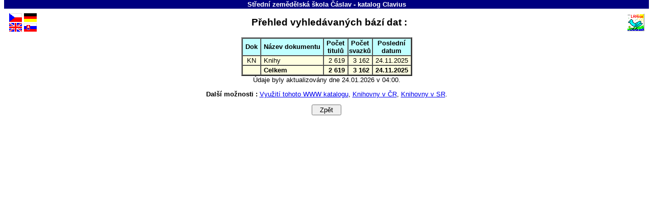

--- FILE ---
content_type: text/html
request_url: http://knihovna.szescaslav.cz:81/info.htm
body_size: 4500
content:
<!DOCTYPE HTML PUBLIC "-//W3C//DTD HTML 4.01 Transitional//EN">
<!-- CHCETE-LI ZMĚNIT DESIGN, KOUKNĚTE NA www.clavius.cz/lwpopis.htm#4 -->
<!-- Stránka je generována programem Lwww, naposledy 24.01.2026 04:00:29 -->
<HTML lang="cs"><HEAD><TITLE>Přehled vyhledávaných bází dat - Střední zemědělská škola Čáslav - katalog Clavius</TITLE>
<META http-equiv="Content-Type" content="text/html; charset=windows-1250">
<STYLE type="text/css"><!-- .radio {vertical-align:middle} .checkbox {vertical-align:middle} LABEL {vertical-align:middle} --></STYLE>
<LINK type="text/css" rel="stylesheet" href="img/default.css" media="all"></HEAD>
<BODY style="margin-top:0"><DIV class="telo"><CENTER>
<TABLE class="pruh" bgcolor="#000080" width="100%" border=0 cellspacing=0 cellpadding=1>
 <TR><TD id="NAZKNI" width="91%" align="center"><FONT style="color:white" face="Arial"><SMALL><B>
  <A id="A0" href="http://knihovna.szescaslav.cz:81" target="_top"
  style="color:white;text-decoration:none">Střední zemědělská škola Čáslav</A> - <!--  katalog -->katalog <A
  href="http://www.clavius.cz" target="_top" style="color:#FFFFFF;text-decoration:none">Clavius</A></B></SMALL></FONT></TD>
</TABLE>
<TABLE border=0 cellspacing=0 cellpadding=0><TR><TD height="5"></TD></TABLE>
<TABLE class="zahlavi" width="99%">
 <TR><TD><A href="baze.htm"><IMG src="img/fcze.gif" class="fcze_gif" border=0 width=25 height=17 title="Hlavní stránka katalogu" alt="Hlavní stránka katalogu" vspace=1></A><BR>
 <A href="eng/baze.htm"><IMG src="img/feng.gif" class="feng_gif" border=0 width=25 height=17 title="Main page" alt="Main page" vspace=1></A></TD><TD>
 <A href="ger/baze.htm"><IMG src="img/fger.gif" class="fger_gif" border=0 width=25 height=17 title="Hauptseite des Kataloges" alt="Hauptseite des Kataloges" vspace=1></A><BR>
 <A href="slo/baze.htm"><IMG src="img/fslo.gif" class="fslo_gif" border=0 width=25 height=17 title="Hlavná stránka katalógu" alt="Hlavná stránka katalógu" vspace=1></A></TD>
 <TD class="nadpis" align="center" width="95%"><H2 style="margin-bottom:0">
<!--  CLINFO -->Přehled vyhledávaných bází dat : &nbsp;</H2></TD>
 <TD><A href="http://www.lanius.cz" target="_top"><IMG src="img/lanius.gif" class="lanius_gif" border=0 width=34 height=34 title="LANius" alt="LANius"></A></TD></TR>
</TABLE>
<FONT style="font-size:5pt"><BR class="hornibr"></FONT>
<!-- CL -->
<!-- EOZ -->
<!-- LVyp=24.11.2025
select T.druhdoku, count(distinct T.tcislo) as PT, count(S.scislo) as PS, max(T.datum) as DT, max(S.datumvloz) as DS from tituly T left join svazky S on T.tcislo=S.tcislo where T.datum<{25.01.2026 00:00:00} and ((S.datumvloz<{25.01.2026 00:00:00} and S.ucislo='        ' and (S.kategorie<>'*' and S.lokace not in ('VF')) and S.idknihovny=' ') or S.pcislo is null) and T.typ in (' ','K','R','r') and T.druhdoku not in ('EE','FA','VS','AN','AT','IS','WZ') group by T.druhdoku
-->
<TABLE class="clinfo" align="center" border=2 cellspacing=0 bgcolor="#FFFFE0">
<TR align="center" bgcolor="#C0FFFF"><TH>&nbsp;Dok&nbsp;<TH>&nbsp;<!--  NAZDOKU -->Název dokumentu&nbsp;<TH><!--  POCTITULU -->Počet<BR>titulů<TH><!--  POCSVAZKU -->Počet<BR>svazků<TH><!--  POSLDATUM -->Poslední<BR>datum</TR>
<TR><TD align="center">KN<TD>&nbsp;Knihy<TD align="right">&nbsp;         2 619&nbsp;<TD align="right">&nbsp;         3 162&nbsp;<TD>&nbsp;24.11.2025&nbsp;</TR>
<TR><TD>&nbsp;<TD>&nbsp;<B><!--  Celkem -->Celkem</B><TD align="right">&nbsp;<B>         2 619</B>&nbsp;<TD align="right">&nbsp;<B>         3 162</B>&nbsp;<TD>&nbsp;<B>24.11.2025</B>&nbsp;</TR>
</TABLE>
<!--  UDAJEBYLY -->Údaje byly aktualizovány dne 24.01.2026 v 04:00.
<P><B><!--  DMOZNOSTI -->Další možnosti :</B> <A href="l.dll?stat"><!--  STATZAHL -->Využití tohoto WWW katalogu</A>, <!--  KNIHOVNY --><A href="http://www.knihovny.net">Knihovny v ČR</A>, <A href="http://www.kniznice.net">Knihovny v SR</A>.</P>
<P><INPUT type="button" class="button" value="&nbsp; Zpět &nbsp;" onClick="window.history.back()">
<!-- Licence je počítána podle počtu svazků ( bez periodik a MVS ) :
KN      3162
==      3162 ( celkem )
-->
<!-- 24.11.2025=MaxDa
where (S.ucislo='        ' and (S.kategorie<>'*' and S.lokace not in ('VF')) and S.idknihovny=' ') and rok like ' %' and (cprijemky>'               ' or novinkad>datumvloz) and novinkad<{25.01.2026 00:00:00} and datumvloz<{25.01.2026 00:00:00}
recc()=1
MaxDVloz=24.11.2025 09:51:37
MaxNovD=24.11.2025 09:50:22
 -->
</CENTER>
<!-- A 09.07.2025 10:39 --></DIV></BODY></HTML>
